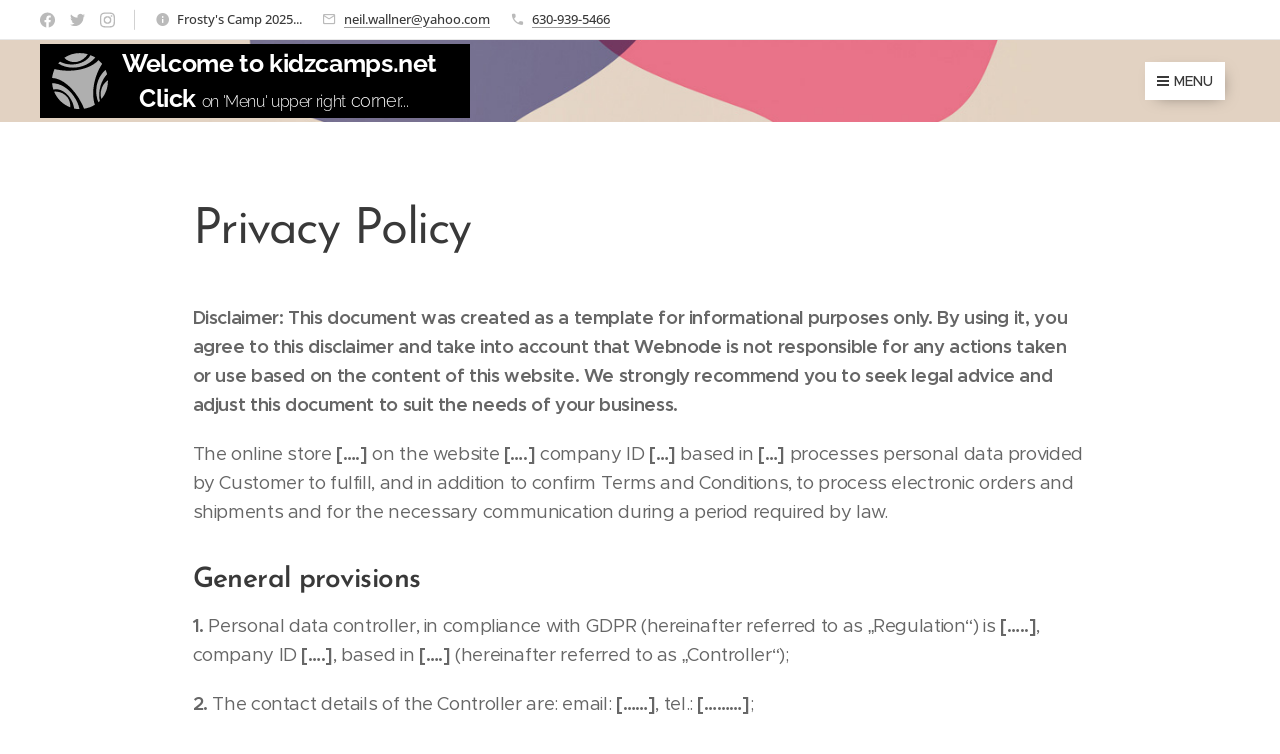

--- FILE ---
content_type: text/html; charset=UTF-8
request_url: https://www.kidzcamps.net/privacy-policy/
body_size: 19053
content:
<!DOCTYPE html>
<html class="no-js" prefix="og: https://ogp.me/ns#" lang="en-us">
<head><link rel="preconnect" href="https://duyn491kcolsw.cloudfront.net" crossorigin><link rel="preconnect" href="https://fonts.gstatic.com" crossorigin><meta charset="utf-8"><link rel="icon" href="https://duyn491kcolsw.cloudfront.net/files/2d/2di/2div3h.svg?ph=32cdef7d08" type="image/svg+xml" sizes="any"><link rel="icon" href="https://duyn491kcolsw.cloudfront.net/files/07/07f/07fzq8.svg?ph=32cdef7d08" type="image/svg+xml" sizes="16x16"><link rel="icon" href="https://duyn491kcolsw.cloudfront.net/files/1j/1j3/1j3767.ico?ph=32cdef7d08"><link rel="apple-touch-icon" href="https://duyn491kcolsw.cloudfront.net/files/1j/1j3/1j3767.ico?ph=32cdef7d08"><link rel="icon" href="https://duyn491kcolsw.cloudfront.net/files/1j/1j3/1j3767.ico?ph=32cdef7d08">
    <meta http-equiv="X-UA-Compatible" content="IE=edge">
    <title>Privacy Policy :: Kidzcamps-net</title>
    <meta name="viewport" content="width=device-width,initial-scale=1">
    <meta name="msapplication-tap-highlight" content="no">
    
    <link href="https://duyn491kcolsw.cloudfront.net/files/0r/0rk/0rklmm.css?ph=32cdef7d08" media="print" rel="stylesheet">
    <link href="https://duyn491kcolsw.cloudfront.net/files/2e/2e5/2e5qgh.css?ph=32cdef7d08" media="screen and (min-width:100000em)" rel="stylesheet" data-type="cq" disabled>
    <link rel="stylesheet" href="https://duyn491kcolsw.cloudfront.net/files/41/41k/41kc5i.css?ph=32cdef7d08"><link rel="stylesheet" href="https://duyn491kcolsw.cloudfront.net/files/3b/3b2/3b2e8e.css?ph=32cdef7d08" media="screen and (min-width:37.5em)"><link rel="stylesheet" href="https://duyn491kcolsw.cloudfront.net/files/2v/2vp/2vpyx8.css?ph=32cdef7d08" data-wnd_color_scheme_file=""><link rel="stylesheet" href="https://duyn491kcolsw.cloudfront.net/files/34/34q/34qmjb.css?ph=32cdef7d08" data-wnd_color_scheme_desktop_file="" media="screen and (min-width:37.5em)" disabled=""><link rel="stylesheet" href="https://duyn491kcolsw.cloudfront.net/files/2e/2e2/2e2ii9.css?ph=32cdef7d08" data-wnd_additive_color_file=""><link rel="stylesheet" href="https://duyn491kcolsw.cloudfront.net/files/48/48g/48gira.css?ph=32cdef7d08" data-wnd_typography_file=""><link rel="stylesheet" href="https://duyn491kcolsw.cloudfront.net/files/2b/2b9/2b9a9p.css?ph=32cdef7d08" data-wnd_typography_desktop_file="" media="screen and (min-width:37.5em)" disabled=""><script>(()=>{let e=!1;const t=()=>{if(!e&&window.innerWidth>=600){for(let e=0,t=document.querySelectorAll('head > link[href*="css"][media="screen and (min-width:37.5em)"]');e<t.length;e++)t[e].removeAttribute("disabled");e=!0}};t(),window.addEventListener("resize",t),"container"in document.documentElement.style||fetch(document.querySelector('head > link[data-type="cq"]').getAttribute("href")).then((e=>{e.text().then((e=>{const t=document.createElement("style");document.head.appendChild(t),t.appendChild(document.createTextNode(e)),import("https://duyn491kcolsw.cloudfront.net/client/js.polyfill/container-query-polyfill.modern.js").then((()=>{let e=setInterval((function(){document.body&&(document.body.classList.add("cq-polyfill-loaded"),clearInterval(e))}),100)}))}))}))})()</script>
<link rel="preload stylesheet" href="https://duyn491kcolsw.cloudfront.net/files/2m/2m8/2m8msc.css?ph=32cdef7d08" as="style"><meta name="description" content=""><meta name="keywords" content=""><meta name="generator" content="Webnode 2"><meta name="apple-mobile-web-app-capable" content="no"><meta name="apple-mobile-web-app-status-bar-style" content="black"><meta name="format-detection" content="telephone=no">

<meta property="og:url" content="https://www.kidzcamps.net/privacy-policy/"><meta property="og:title" content="Privacy Policy :: Kidzcamps-net"><meta property="og:type" content="article"><meta property="og:site_name" content="Kidzcamps-net"><meta property="og:image" content="https://duyn491kcolsw.cloudfront.net/files/2r/2rk/700/2rko8m.jpg?ph=32cdef7d08"><meta property="og:article:published_time" content="2024-12-11T00:00:00+0100"><meta name="robots" content="index,follow"><link rel="canonical" href="https://www.kidzcamps.net/privacy-policy/"><script>window.checkAndChangeSvgColor=function(c){try{var a=document.getElementById(c);if(a){c=[["border","borderColor"],["outline","outlineColor"],["color","color"]];for(var h,b,d,f=[],e=0,m=c.length;e<m;e++)if(h=window.getComputedStyle(a)[c[e][1]].replace(/\s/g,"").match(/^rgb[a]?\(([0-9]{1,3}),([0-9]{1,3}),([0-9]{1,3})/i)){b="";for(var g=1;3>=g;g++)b+=("0"+parseInt(h[g],10).toString(16)).slice(-2);"0"===b.charAt(0)&&(d=parseInt(b.substr(0,2),16),d=Math.max(16,d),b=d.toString(16)+b.slice(-4));f.push(c[e][0]+"="+b)}if(f.length){var k=a.getAttribute("data-src"),l=k+(0>k.indexOf("?")?"?":"&")+f.join("&");a.src!=l&&(a.src=l,a.outerHTML=a.outerHTML)}}}catch(n){}};</script><script>
		window._gtmDataLayer = window._gtmDataLayer || [];
		(function(w,d,s,l,i){w[l]=w[l]||[];w[l].push({'gtm.start':new Date().getTime(),event:'gtm.js'});
		var f=d.getElementsByTagName(s)[0],j=d.createElement(s),dl=l!='dataLayer'?'&l='+l:'';
		j.async=true;j.src='https://www.googletagmanager.com/gtm.js?id='+i+dl;f.parentNode.insertBefore(j,f);})
		(window,document,'script','_gtmDataLayer','GTM-542MMSL');</script></head>
<body class="l wt-page ac-h ac-i ac-n l-default l-d-none b-btn-sq b-btn-s-l b-btn-dn b-btn-bw-2 img-d-n img-t-o img-h-z line-solid b-e-ds lbox-d c-s-s  hb-on wnd-free-bar-limited  wnd-fe"><noscript>
				<iframe
				 src="https://www.googletagmanager.com/ns.html?id=GTM-542MMSL"
				 height="0"
				 width="0"
				 style="display:none;visibility:hidden"
				 >
				 </iframe>
			</noscript>

<div class="wnd-page l-page cs-gray ac-purple t-t-fs-m t-t-fw-m t-t-sp-n t-t-d-n t-s-fs-m t-s-fw-m t-s-sp-n t-s-d-n t-p-fs-m t-p-fw-m t-p-sp-n t-h-fs-s t-h-fw-m t-h-sp-n t-bq-fs-s t-bq-fw-m t-bq-sp-n t-bq-d-q t-btn-fw-s t-nav-fw-l t-pd-fw-s t-nav-tt-u">
    <div class="l-w t cf t-30">
        <div class="l-bg cf">
            <div class="s-bg-l">
                
                
            </div>
        </div>
        <header class="l-h cf">
            <div class="sw cf">
	<div class="sw-c cf"><section class="s s-hb cf sc-w   wnd-w-wide wnd-hbs-on wnd-hbi-on wnd-hbi-news-on">
	<div class="s-w cf">
		<div class="s-o cf">
			<div class="s-bg cf">
                <div class="s-bg-l">
                    
                    
                </div>
			</div>
			<div class="s-c">
                <div class="s-hb-c cf">
                    <div class="hb-si">
                        <div class="si">
    <div class="si-c"><a href="https://www.facebook.com/webnode" target="_blank" rel="noreferrer" title="Facebook"><svg xmlns="https://www.w3.org/2000/svg" viewBox="0 0 24 24" height="18px" width="18px"><path d="M24 12.073c0-6.627-5.373-12-12-12s-12 5.373-12 12c0 5.99 4.388 10.954 10.125 11.854v-8.385H7.078v-3.47h3.047V9.43c0-3.007 1.792-4.669 4.533-4.669 1.312 0 2.686.235 2.686.235v2.953H15.83c-1.491 0-1.956.925-1.956 1.874v2.25h3.328l-.532 3.47h-2.796v8.385C19.612 23.027 24 18.062 24 12.073z" fill="#bebebe"></path></svg></a><a href="https://www.twitter.com/webnode" target="_blank" rel="noreferrer" title="Twitter"><svg xmlns="https://www.w3.org/2000/svg" viewBox="0 0 24 24" height="18px" width="18px"><path d="M23.953 4.57a10 10 0 01-2.825.775 4.958 4.958 0 002.163-2.723c-.951.555-2.005.959-3.127 1.184a4.92 4.92 0 00-8.384 4.482C7.69 8.095 4.067 6.13 1.64 3.162a4.822 4.822 0 00-.666 2.475c0 1.71.87 3.213 2.188 4.096a4.904 4.904 0 01-2.228-.616v.06a4.923 4.923 0 003.946 4.827 4.996 4.996 0 01-2.212.085 4.936 4.936 0 004.604 3.417 9.867 9.867 0 01-6.102 2.105c-.39 0-.779-.023-1.17-.067a13.995 13.995 0 007.557 2.209c9.053 0 13.998-7.496 13.998-13.985 0-.21 0-.42-.015-.63A9.935 9.935 0 0024 4.59z" fill="#bebebe"></path></svg></a><a href="https://www.instagram.com/webnode_ag/" target="_blank" rel="noreferrer" title="Instagram"><svg viewBox="0 0 24 24" xmlns="https://www.w3.org/2000/svg" height="18px" width="18px"><path d="M12 0C8.74 0 8.333.015 7.053.072 5.775.132 4.905.333 4.14.63c-.789.306-1.459.717-2.126 1.384S.935 3.35.63 4.14C.333 4.905.131 5.775.072 7.053.012 8.333 0 8.74 0 12s.015 3.667.072 4.947c.06 1.277.261 2.148.558 2.913a5.885 5.885 0 001.384 2.126A5.868 5.868 0 004.14 23.37c.766.296 1.636.499 2.913.558C8.333 23.988 8.74 24 12 24s3.667-.015 4.947-.072c1.277-.06 2.148-.262 2.913-.558a5.898 5.898 0 002.126-1.384 5.86 5.86 0 001.384-2.126c.296-.765.499-1.636.558-2.913.06-1.28.072-1.687.072-4.947s-.015-3.667-.072-4.947c-.06-1.277-.262-2.149-.558-2.913a5.89 5.89 0 00-1.384-2.126A5.847 5.847 0 0019.86.63c-.765-.297-1.636-.499-2.913-.558C15.667.012 15.26 0 12 0zm0 2.16c3.203 0 3.585.016 4.85.071 1.17.055 1.805.249 2.227.415.562.217.96.477 1.382.896.419.42.679.819.896 1.381.164.422.36 1.057.413 2.227.057 1.266.07 1.646.07 4.85s-.015 3.585-.074 4.85c-.061 1.17-.256 1.805-.421 2.227a3.81 3.81 0 01-.899 1.382 3.744 3.744 0 01-1.38.896c-.42.164-1.065.36-2.235.413-1.274.057-1.649.07-4.859.07-3.211 0-3.586-.015-4.859-.074-1.171-.061-1.816-.256-2.236-.421a3.716 3.716 0 01-1.379-.899 3.644 3.644 0 01-.9-1.38c-.165-.42-.359-1.065-.42-2.235-.045-1.26-.061-1.649-.061-4.844 0-3.196.016-3.586.061-4.861.061-1.17.255-1.814.42-2.234.21-.57.479-.96.9-1.381.419-.419.81-.689 1.379-.898.42-.166 1.051-.361 2.221-.421 1.275-.045 1.65-.06 4.859-.06l.045.03zm0 3.678a6.162 6.162 0 100 12.324 6.162 6.162 0 100-12.324zM12 16c-2.21 0-4-1.79-4-4s1.79-4 4-4 4 1.79 4 4-1.79 4-4 4zm7.846-10.405a1.441 1.441 0 01-2.88 0 1.44 1.44 0 012.88 0z" fill="#bebebe"></path></svg></a></div>
</div>
                    </div>
                    <div class="hb-ci">
                        <div class="ci">
    <div class="ci-c" data-placeholder="Contact details"><div class="ci-news"><span>Frosty's Camp 2025...</span></div><div class="ci-mail"><span><a href="mailto:neil.wallner@yahoo.com">neil.wallner@yahoo.com</a></span></div><div class="ci-phone"><span><a href="tel:630-939-5466">630-939-5466</a></span></div></div>
</div>
                    </div>
                    <div class="hb-ccy">
                        
                    </div>
                    <div class="hb-lang">
                        
                    </div>
                </div>
			</div>
		</div>
	</div>
</section><section data-space="true" class="s s-hn s-hn-default wnd-mt-boxed wnd-na-c logo-classic sc-ml wnd-background-image  wnd-w-wide wnd-nh-m hm-hidden">
	<div class="s-w">
		<div class="s-o">

			<div class="s-bg">
                <div class="s-bg-l wnd-background-image fx-none bgpos-bottom-center bgatt-scroll">
                    <picture><img src="https://duyn491kcolsw.cloudfront.net/files/2r/2rk/2rko8m.jpg?ph=32cdef7d08" width="1420" height="120" alt="" ></picture>
                    
                </div>
			</div>

			<div class="h-w h-f wnd-fixed">

				<div class="n-l">
					<div class="s-c menu-nav">
						<div class="logo-block">
							<div class="b b-l logo logo-bg-inv logo-wb raleway wnd-logo-with-text wnd-iar-1-1 logo-25 b-ls-l">
	<div class="b-l-c logo-content">
		<a class="b-l-link logo-link" href="/home/">

			

			<div class="b-l-embed logo-embed">
				<div class="b-l-embed-w logo-embed-cell">
					<embed class="b-l-embed-svg logo-svg" id="wnd_LogoBlock_383261_img" type="image/svg+xml" style="aspect-ratio:28/28;" data-src="https://duyn491kcolsw.cloudfront.net/files/1u/1u3/1u3dd7.svg?ph=32cdef7d08">
				<script>checkAndChangeSvgColor('wnd_LogoBlock_383261_img');window.addEventListener('resize', function(event){checkAndChangeSvgColor('wnd_LogoBlock_383261_img');}, true);</script></div>
			</div>

			<div class="b-l-br logo-br"></div>

			<div class="b-l-text logo-text-wrapper">
				<div class="b-l-text-w logo-text">
					<span class="b-l-text-c logo-text-cell"><b>Welcome to kidzcamps.net&nbsp; &nbsp; &nbsp; &nbsp;Click&nbsp;</b><font class="wnd-font-size-70"><font class="wnd-font-size-90" style="">on 'Menu' upper right</font> corner...</font><br></span>
				</div>
			</div>

		</a>
	</div>
</div>
						</div>
						<div class="cart-and-mobile">
							
							

							<div id="menu-mobile">
								<a href="#" id="menu-submit"><span></span>Menu</a>
							</div>
						</div>

						<div id="menu-slider">
							<div id="menu-block">
								<nav id="menu" class="animated"><div class="menu-font menu-wrapper">
	<a href="#" class="menu-close" rel="nofollow" title="Close Menu"></a>
	<ul role="menubar" aria-label="Menu" class="level-1">
		<li role="none" class="wnd-homepage">
			<a class="menu-item" role="menuitem" href="/home/"><span class="menu-item-text">CAMP HOME</span></a>
			
		</li><li role="none">
			<a class="menu-item" role="menuitem" href="/winter-camps/"><span class="menu-item-text">FROSTY&#039;S WINTER WIPEOUT</span></a>
			
		</li><li role="none">
			<a class="menu-item" role="menuitem" href="/registration/"><span class="menu-item-text">SUMMER CAMPS 2025</span></a>
			
		</li><li role="none">
			<a class="menu-item" role="menuitem" href="/testimonials/"><span class="menu-item-text">Testimonials</span></a>
			
		</li><li role="none">
			<a class="menu-item" role="menuitem" href="/about-us/"><span class="menu-item-text">About us</span></a>
			
		</li><li role="none">
			<a class="menu-item" role="menuitem" href="/contact/"><span class="menu-item-text">CONTACT</span></a>
			
		</li><li role="none">
			<a class="menu-item" role="menuitem" href="/directions/"><span class="menu-item-text">DIRECTIONS</span></a>
			
		</li><li role="none">
			<a class="menu-item" role="menuitem" href="/photo-gallery2/"><span class="menu-item-text">Photo Gallery</span></a>
			
		</li><li role="none">
			<a class="menu-item" role="menuitem" href="/camp-news/"><span class="menu-item-text">CAMP NEWS</span></a>
			
		</li><li role="none">
			<a class="menu-item" role="menuitem" href="/hbt-thanksgiving-holiday-camp/"><span class="menu-item-text">BUTTERBALL BLAST</span></a>
			
		</li><li role="none">
			<a class="menu-item" role="menuitem" href="/presidents-day/"><span class="menu-item-text">PRESIDENTS DAY</span></a>
			
		</li><li role="none">
			<a class="menu-item" role="menuitem" href="/a-night-out-4-u/"><span class="menu-item-text">A NIGHT OUT 4 U</span></a>
			
		</li><li role="none">
			<a class="menu-item" role="menuitem" href="/copy-of-frostys-winter-wipeout/"><span class="menu-item-text">SPRING BREAK CAMP</span></a>
			
		</li><li role="none">
			<a class="menu-item" role="menuitem" href="/columbus-day-spooktacular/"><span class="menu-item-text">Columbus Day Spooktacular</span></a>
			
		</li><li role="none">
			<a class="menu-item" role="menuitem" href="/thanksgiving-week-camps/"><span class="menu-item-text">BLACK FRIDAY EXTRAVAGANZA</span></a>
			
		</li><li role="none">
			<a class="menu-item" role="menuitem" href="/camp-38-good-friday/"><span class="menu-item-text">CAMP 38  -  Good Friday</span></a>
			
		</li><li role="none">
			<a class="menu-item" role="menuitem" href="/camp-video-bonanza/"><span class="menu-item-text">CAMP VIDEO BONANZA !</span></a>
			
		</li><li role="none">
			<a class="menu-item" role="menuitem" href="/at-home-fitness-challenges/"><span class="menu-item-text">At Home Fitness Challenges</span></a>
			
		</li><li role="none">
			<a class="menu-item" role="menuitem" href="/camp-home2/"><span class="menu-item-text">Camp Home</span></a>
			
		</li><li role="none" class="wnd-with-submenu">
			<a class="menu-item" role="menuitem" href="/tournament-of-champions-battle-royale/"><span class="menu-item-text">Tournament Of Champions - BATTLE ROYALE</span></a>
			<ul role="menubar" aria-label="Menu" class="level-2">
		<li role="none">
			<a class="menu-item" role="menuitem" href="/tournament-of-champions/"><span class="menu-item-text">TOURNAMENT OF CHAMPIONS</span></a>
			
		</li>
	</ul>
		</li><li role="none">
			<a class="menu-item" role="menuitem" href="/camp-home/"><span class="menu-item-text">CAMP HOME</span></a>
			
		</li><li role="none">
			<a class="menu-item" role="menuitem" href="/a2-day-summer-camp/"><span class="menu-item-text">2 Day Summer Kick Off Camp</span></a>
			
		</li><li role="none">
			<a class="menu-item" role="menuitem" href="/terms-and-conditions/"><span class="menu-item-text">Terms and conditions</span></a>
			
		</li><li role="none" class="wnd-active wnd-active-path">
			<a class="menu-item" role="menuitem" href="/privacy-policy/"><span class="menu-item-text">Privacy Policy</span></a>
			
		</li><li role="none">
			<a class="menu-item" role="menuitem" href="/tik-tok-feed/"><span class="menu-item-text">tik tok feed</span></a>
			
		</li>
	</ul>
	<span class="more-text">More</span>
</div></nav>
							</div>
						</div>

					</div>
				</div>

			</div>

		</div>
	</div>
</section></div>
</div>
        </header>
        <main class="l-m cf">
            <div class="sw cf">
	<div class="sw-c cf"><section class="s s-hm s-hm-hidden wnd-h-hidden cf sc-w   hn-default"></section><section class="s s-basic cf sc-w   wnd-w-default wnd-s-normal wnd-h-auto">
	<div class="s-w cf">
		<div class="s-o s-fs cf">
			<div class="s-bg cf">
				<div class="s-bg-l">
                    
					
				</div>
			</div>
			<div class="s-c s-fs cf">
				<div class="ez cf wnd-no-cols">
	<div class="ez-c"><div class="b b-text cf">
	<div class="b-c b-text-c b-s b-s-t60 b-s-b60 b-cs cf"><h1>Privacy Policy</h1>

<p><p><strong>Disclaimer: This document was created as a template for informational purposes only. By using it, you agree to this disclaimer and take into account that Webnode is not responsible for any actions taken or use based on the content of this website. We strongly recommend you to seek legal advice and adjust this document to suit the needs of your business.</strong></p>

<p>The online store <strong>[….]</strong> on the website <strong>[….]</strong> company ID <strong>[…]</strong> based in <strong>[…]</strong> processes personal data provided by Customer to fulfill, and in addition to confirm Terms and Conditions, to process electronic orders and shipments and for the necessary communication during a period required by law.</p>

<h2><strong>General provisions</strong></h2>
<p><strong>1. </strong>Personal data controller, in compliance with GDPR (hereinafter referred to as „Regulation“) is <strong>[…..]</strong>, company ID <strong>[….]</strong>, based in <strong>[….]</strong> (hereinafter referred to as „Controller“);</p>
<p><strong>2. </strong>The contact details of the Controller are: email: <strong> [……]</strong>, tel.: <strong> [………]</strong>;</p>
<p><strong>3. </strong>Personal data is any information that relates to an identified or identifiable natural person.</p>

<h2><strong>The source of personal data</strong></h2>
<p><strong>1. </strong>Controller processes personal data obtained with consent from Customer and collected through the contract to purchase and fulfillment of the electronic order created in the online store <strong>[…]</strong>.;</p>
<p><strong>2. </strong>Controller processes only the identifying and contact details of Customer which are necessary for the fulfillment of the contract to purchase; </p>
<p><strong>3. </strong>Controller processes personal data for the shipping and accounting purposes and for the necessary communication between the contracting parties for the duration required by law. Personal data will not be made public and will not be transferred to other countries.</p>
<h2><strong>Purpose of data processing</strong></h2>
<p>Controller processes personal data of the Customer for following purposes:</p>
<p><strong>1. </strong>Registration on the website <strong>[….]</strong> in compliance with Chapter 4, Section 2 of GDPR; </p>
<p><strong>2. </strong>For fulfillment of the electronic order created by Customer (name, address, email, telephone number); </p>
<p><strong>3. </strong>To observe law and regulations arising from the the contractual relationship between Customer and Controller; </p>
<p><strong>4. </strong>Personal data is necessary for the fulfillment of contract to purchase. Contract cannot be concluded without the personal data. </p>
<h2><strong>Duration of personal data storage</strong></h2>
<p><strong>1. </strong>Controller stores personal data for the period necessary for fulfillment of rights and obligations arising from the contractual relationship between Controller and Customer and for the duration of 3 years following the conclusion of contractual relationship; </p>
<p><strong>2. </strong>Controller must delete all personal data after the expiration of the  period required for the storage of personal data.</p>
<h2><strong> Recipients and processors of personal data </strong></h2>
<p>Third parties processing personal data of the Customer are subcontractors of the Controller. Services of these subcontractors are indispensable for the successful fulfillment of the contract to purchase and processing of the electronic order between Controller and Customer. </p>
<p> Subcontractors of the Controller are:</p>
<ul><li>Webnode AG (online store system);</li>
<li>Shipping company; </li>
<li>Google Analytics (website analytics); </li></ul>
<h2><strong>Rights of Customer</strong></h2>
<p>In compliance with the Regulation, Customer is entitled to:</p>
<p><strong>1.</strong> The right of access to personal data; </p>
<p><strong>2.</strong> The right to rectification of personal data; </p>
<p><strong>3.</strong> The right to erasure of personal data; </p>
<p><strong>4.</strong> The right to object to processing of personal data; </p>
<p><strong>5.</strong> The right to data portability; </p>
<p><strong>6.</strong> The right to withdraw consent to the processing of personal data in writing or by e-mail sent to: <strong>[….]</strong>;</p>
<p><strong>7.</strong> the right to lodge a complaint with the supervisory authority in case of suspected breach of the Regulation. </p>
<h2><strong>Security of personal data</strong></h2>
<p><strong>1. </strong>Controller declares to take all technical and organizational precautions necessary for the protection of personal data; </p>
<p><strong>2. </strong>Controller has taken technical precautions to secure data storage spaces, in particular securing access to the computer with a password, using antivirus software and performing regular maintenance of the computers. </p>
<h2><strong>Final provisions</strong></h2>
<p><strong>1. </strong>By placing an electronic order on the website  <strong>[….]</strong> Customer confirms to be informed about all the conditions of personal data protection and accepts them to the full extent; </p>
<p><strong>2. </strong>Customer accepts these rules by ticking the checkbox in the order purchase form; </p>
<p><strong>3. </strong>Controller can update these Rules at any time. New, updated version has to be published on his website. </p>
<p>These Rules come into effect on <strong>[Date]</strong></p></p>
</div>
</div></div>
</div>
			</div>
		</div>
	</div>
</section></div>
</div>
        </main>
        <footer class="l-f cf">
            <div class="sw cf">
	<div class="sw-c cf"><section data-wn-border-element="s-f-border" class="s s-f s-f-basic s-f-simple sc-w   wnd-w-default wnd-s-higher">
	<div class="s-w">
		<div class="s-o">
			<div class="s-bg">
                <div class="s-bg-l">
                    
                    
                </div>
			</div>
			<div class="s-c s-f-l-w s-f-border">
				<div class="s-f-l b-s b-s-t0 b-s-b0">
					<div class="s-f-l-c s-f-l-c-first">
						<div class="s-f-cr"><span class="it b link">
	<span class="it-c">© 2018&nbsp;HAPPY CHILDREN.&nbsp;12 Pike St, New York, NY&nbsp;10002</span>
</span></div>
						<div class="s-f-sf">
                            <span class="sf b">
<span class="sf-content sf-c link">Powered by <a href="https://us.webnode.com/?utm_source=text&utm_medium=footer&utm_content=wnd2&utm_campaign=signature" rel="noopener nofollow" target="_blank">Webnode</a></span>
</span>
                            
                            
                            
                            
                        </div>
					</div>
					<div class="s-f-l-c s-f-l-c-last">
						<div class="s-f-lang lang-select cf">
	
</div>
					</div>
                    <div class="s-f-l-c s-f-l-c-currency">
                        <div class="s-f-ccy ccy-select cf">
	
</div>
                    </div>
				</div>
			</div>
		</div>
	</div>
</section></div>
</div>
        </footer>
    </div>
    <div class="wnd-free-stripe">
    <a class="wnd-free-stripe-link" target="_blank" href="https://www.webnode.com/?utm_source=text&amp;utm_medium=footer&amp;utm_content=wnd2&amp;utm_campaign=signature" rel="noopener nofollow">
        <span class="wnd-free-stripe-text">Create your website for free!</span>
        <span class="wnd-free-stripe-logo">
            <svg xmlns="https://www.w3.org/2000/svg" width="99" height="20" viewbox="0, 0, 99, 20">
                <path d="M18.545 5.867L14.23 18.882h-1.885L9.373 9.166 6.4 18.882H4.514L.2 5.902h1.994l3.3 10.044L8.5 5.903h1.813l3.01 10.043 3.3-10.043h1.92v-.036zM57.52 10.4v8.482h-1.886v-8.447c0-1.233-.363-2.9-3.48-2.9-1.342 0-2.538.253-3.41.507v10.84H46.86V6.918c.617-.326 2.792-1.27 5.51-1.27 3.3 0 5.15 1.742 5.15 4.75zm14.5 1.957c0 5.547-3.334 6.707-6.126 6.707-2.792 0-6.09-1.16-6.09-6.707S63.1 5.65 65.893 5.65s6.127 1.16 6.127 6.707zm-1.848 0c0-3.48-1.27-5.004-4.242-5.004-2.936 0-4.205 1.523-4.205 5.004 0 3.48 1.27 5.003 4.205 5.003 2.937 0 4.242-1.523 4.242-5.003zM25.362 5.65c-5.91 0-5.693 5.51-5.693 6.888 0 5.402 3.226 6.526 5.945 6.526 1.85 0 3.37-.327 4.64-.907v-1.92c-1.087.65-2.537.978-4.46.978-2.682 0-4.277-1.088-4.277-4.677 0-3.843 1.305-5.112 3.843-5.112 3.59 0 3.808 3.77 3.808 4.387H23.62c0 .217-.036.47-.036.725 0 .326 0 .652.037.942h7.397s.036-.398.036-.906c.036-.507.218-6.925-5.692-6.925zm67.76 0c-5.91 0-5.692 5.51-5.692 6.888 0 5.402 3.226 6.526 5.945 6.526 1.85 0 3.372-.327 4.64-.907v-1.92c-1.087.65-2.537.978-4.458.978-2.683 0-4.278-1.088-4.278-4.677 0-3.843 1.304-5.112 3.842-5.112 3.59 0 3.806 3.77 3.806 4.387H91.38c0 .217-.035.47-.035.725 0 .326.036.652.036.942h7.397s.037-.398.037-.906c.036-.507.217-6.925-5.692-6.925zm-54.71 0c-.434 0-.906.036-1.34.108v1.777c.434-.073.87-.11 1.34-.11 2.865 0 4.098 1.415 4.098 4.823 0 4.64-2.212 5.148-3.843 5.148-2.285 0-3.445-.76-3.445-2.284V.936h-1.885v14.067c0 .98.363 4.097 5.293 4.097 2.14 0 5.73-.87 5.73-6.888 0-5.44-3.228-6.563-5.947-6.563zM83.297.9v14.176c0 1.522-1.16 2.284-3.444 2.284-1.63 0-3.843-.508-3.843-5.148 0-3.372 1.232-4.822 4.096-4.822.435 0 .906.036 1.34.108V5.722c-.434-.073-.87-.11-1.34-.11-2.72 0-5.946 1.16-5.946 6.563 0 5.982 3.59 6.89 5.728 6.89 4.93 0 5.294-3.155 5.294-4.098V.9h-1.886z" fill="#FFF"></path>
            </svg>
        </span>
    </a>
</div>
</div>


<script src="https://duyn491kcolsw.cloudfront.net/files/3e/3em/3eml8v.js?ph=32cdef7d08" crossorigin="anonymous" type="module"></script><script>document.querySelector(".wnd-fe")&&[...document.querySelectorAll(".c")].forEach((e=>{const t=e.querySelector(".b-text:only-child");t&&""===t.querySelector(".b-text-c").innerText&&e.classList.add("column-empty")}))</script>


<script src="https://duyn491kcolsw.cloudfront.net/client.fe/js.compiled/lang.en-us.2097.js?ph=32cdef7d08" crossorigin="anonymous"></script><script src="https://duyn491kcolsw.cloudfront.net/client.fe/js.compiled/compiled.multi.2-2203.js?ph=32cdef7d08" crossorigin="anonymous"></script><script>var wnd = wnd || {};wnd.$data = {"image_content_items":{"wnd_ThumbnailBlock_646771":{"id":"wnd_ThumbnailBlock_646771","type":"wnd.pc.ThumbnailBlock"},"wnd_Section_default_164763":{"id":"wnd_Section_default_164763","type":"wnd.pc.Section"},"wnd_HeaderSection_header_main_739226":{"id":"wnd_HeaderSection_header_main_739226","type":"wnd.pc.HeaderSection"},"wnd_ImageBlock_2489":{"id":"wnd_ImageBlock_2489","type":"wnd.pc.ImageBlock"},"wnd_LogoBlock_383261":{"id":"wnd_LogoBlock_383261","type":"wnd.pc.LogoBlock"},"wnd_FooterSection_footer_600651":{"id":"wnd_FooterSection_footer_600651","type":"wnd.pc.FooterSection"}},"svg_content_items":{"wnd_ImageBlock_2489":{"id":"wnd_ImageBlock_2489","type":"wnd.pc.ImageBlock"},"wnd_LogoBlock_383261":{"id":"wnd_LogoBlock_383261","type":"wnd.pc.LogoBlock"}},"content_items":[],"eshopSettings":{"ESHOP_SETTINGS_DISPLAY_PRICE_WITHOUT_VAT":false,"ESHOP_SETTINGS_DISPLAY_ADDITIONAL_VAT":false,"ESHOP_SETTINGS_DISPLAY_SHIPPING_COST":false},"project_info":{"isMultilanguage":false,"isMulticurrency":false,"eshop_tax_enabled":"1","country_code":"","contact_state":"","eshop_tax_type":"SALES_TAX","eshop_discounts":false,"graphQLURL":"https:\/\/kidzcamps.net\/servers\/graphql\/","iubendaSettings":{"cookieBarCode":"","cookiePolicyCode":"","privacyPolicyCode":"","termsAndConditionsCode":""}}};</script><script>wnd.$system = {"fileSystemType":"aws_s3","localFilesPath":"https:\/\/www.kidzcamps.net\/_files\/","awsS3FilesPath":"https:\/\/32cdef7d08.clvaw-cdnwnd.com\/447ed6765b937ef6d4248fa7523b739d\/","staticFiles":"https:\/\/duyn491kcolsw.cloudfront.net\/files","isCms":false,"staticCDNServers":["https:\/\/duyn491kcolsw.cloudfront.net\/"],"fileUploadAllowExtension":["jpg","jpeg","jfif","png","gif","bmp","ico","svg","webp","tiff","pdf","doc","docx","ppt","pptx","pps","ppsx","odt","xls","xlsx","txt","rtf","mp3","wma","wav","ogg","amr","flac","m4a","3gp","avi","wmv","mov","mpg","mkv","mp4","mpeg","m4v","swf","gpx","stl","csv","xml","txt","dxf","dwg","iges","igs","step","stp"],"maxUserFormFileLimit":4194304,"frontendLanguage":"en-us","backendLanguage":"en-us","frontendLanguageId":1,"page":{"id":200008158,"identifier":"privacy-policy","template":{"id":200000134,"styles":{"background":{"default":null},"additiveColor":"ac-purple","scheme":"cs-gray","acHeadings":true,"acIcons":true,"lineStyle":"line-solid","imageTitle":"img-t-o","imageHover":"img-h-z","imageStyle":"img-d-n","buttonDecoration":"b-btn-dn","buttonStyle":"b-btn-sq","buttonSize":"b-btn-s-l","buttonBorders":"b-btn-bw-2","lightboxStyle":"lbox-d","eshopGridItemStyle":"b-e-ds","eshopGridItemAlign":"b-e-c","columnSpaces":"c-s-s","acMenu":true,"layoutType":"l-default","layoutDecoration":"l-d-none","formStyle":"default","menuType":"","menuStyle":"","sectionWidth":"wnd-w-default","sectionSpace":"wnd-s-normal","typography":"t-30_new","acSubheadings":false,"acOthers":false,"buttonWeight":"t-btn-fw-s","productWeight":"t-pd-fw-s","menuWeight":"t-nav-fw-l","headerBarStyle":"hb-on","searchStyle":"","typoTitleSizes":"t-t-fs-m","typoTitleWeights":"t-t-fw-m","typoTitleSpacings":"t-t-sp-n","typoTitleDecorations":"t-t-d-n","typoHeadingSizes":"t-h-fs-s","typoHeadingWeights":"t-h-fw-m","typoHeadingSpacings":"t-h-sp-n","typoSubtitleSizes":"t-s-fs-m","typoSubtitleWeights":"t-s-fw-m","typoSubtitleSpacings":"t-s-sp-n","typoSubtitleDecorations":"t-s-d-n","typoParagraphSizes":"t-p-fs-m","typoParagraphWeights":"t-p-fw-m","typoParagraphSpacings":"t-p-sp-n","typoBlockquoteSizes":"t-bq-fs-s","typoBlockquoteWeights":"t-bq-fw-m","typoBlockquoteSpacings":"t-bq-sp-n","typoBlockquoteDecorations":"t-bq-d-q","headerType":"one_claim","menuTextTransform":"t-nav-tt-u"}},"layout":"default","name":"Privacy Policy","html_title":"","language":"en-us","langId":1,"isHomepage":false,"meta_description":null,"meta_keywords":null,"header_code":null,"footer_code":null,"styles":{"pageBased":{"header":{"style":{"colorScheme":"section-media-light","background":{"default":{"type":"image","hash":"2rko8m","mediaType":"publicImages"},"effects":"fx-none","position":"bgpos-bottom-center","attachment":"bgatt-scroll"}}}}},"countFormsEntries":[]},"listingsPrefix":"\/l\/","productPrefix":"\/p\/","cartPrefix":"\/cart\/","checkoutPrefix":"\/checkout\/","searchPrefix":"\/search\/","isCheckout":false,"isEshop":false,"hasBlog":false,"isProductDetail":false,"isListingDetail":false,"listing_page":[],"hasEshopAnalytics":false,"gTagId":null,"gAdsId":null,"format":{"be":{"DATE_TIME":{"mask":"%m\/%d\/%Y %H:%M","regexp":"^(((0?[1-9]|1[0-2])\\\/(0?[1-9]|[1,2][0-9]|3[0,1])\\\/[0-9]{1,4})(( [0-1][0-9]| 2[0-3]):[0-5][0-9])?|(([0-9]{4}(0[1-9]|1[0-2])(0[1-9]|[1,2][0-9]|3[0,1])(0[0-9]|1[0-9]|2[0-3])[0-5][0-9][0-5][0-9])))?$"},"DATE":{"mask":"%m\/%d\/%Y","regexp":"^((0?[1-9]|1[0-2])\\\/(0?[1-9]|[1,2][0-9]|3[0,1])\\\/[0-9]{1,4})$"},"CURRENCY":{"mask":{"point":".","thousands":",","decimals":2,"mask":"%s","zerofill":true}}},"fe":{"DATE_TIME":{"mask":"%m\/%d\/%Y %H:%M","regexp":"^(((0?[1-9]|1[0-2])\\\/(0?[1-9]|[1,2][0-9]|3[0,1])\\\/[0-9]{1,4})(( [0-1][0-9]| 2[0-3]):[0-5][0-9])?|(([0-9]{4}(0[1-9]|1[0-2])(0[1-9]|[1,2][0-9]|3[0,1])(0[0-9]|1[0-9]|2[0-3])[0-5][0-9][0-5][0-9])))?$"},"DATE":{"mask":"%m\/%d\/%Y","regexp":"^((0?[1-9]|1[0-2])\\\/(0?[1-9]|[1,2][0-9]|3[0,1])\\\/[0-9]{1,4})$"},"CURRENCY":{"mask":{"point":".","thousands":",","decimals":2,"mask":"%s","zerofill":true}}}},"e_product":null,"listing_item":null,"feReleasedFeatures":{"dualCurrency":false,"HeurekaSatisfactionSurvey":true,"productAvailability":true},"labels":{"dualCurrency.fixedRate":"","invoicesGenerator.W2EshopInvoice.alreadyPayed":"Do not pay! - Already paid","invoicesGenerator.W2EshopInvoice.amount":"Quantity:","invoicesGenerator.W2EshopInvoice.contactInfo":"Contact information:","invoicesGenerator.W2EshopInvoice.couponCode":"Coupon code:","invoicesGenerator.W2EshopInvoice.customer":"Customer:","invoicesGenerator.W2EshopInvoice.dateOfIssue":"Date issued:","invoicesGenerator.W2EshopInvoice.dateOfTaxableSupply":"Date of taxable supply:","invoicesGenerator.W2EshopInvoice.dic":"VAT Reg No:","invoicesGenerator.W2EshopInvoice.discount":"Discount","invoicesGenerator.W2EshopInvoice.dueDate":"Due date:","invoicesGenerator.W2EshopInvoice.email":"Email:","invoicesGenerator.W2EshopInvoice.filenamePrefix":"Invoice-","invoicesGenerator.W2EshopInvoice.fiscalCode":"Fiscal code:","invoicesGenerator.W2EshopInvoice.freeShipping":"Free shipping","invoicesGenerator.W2EshopInvoice.ic":"Company ID:","invoicesGenerator.W2EshopInvoice.invoiceNo":"Invoice number","invoicesGenerator.W2EshopInvoice.invoiceNoTaxed":"Invoice - Tax invoice number","invoicesGenerator.W2EshopInvoice.notVatPayers":"Not VAT registered","invoicesGenerator.W2EshopInvoice.orderNo":"Order number:","invoicesGenerator.W2EshopInvoice.paymentPrice":"Payment method price:","invoicesGenerator.W2EshopInvoice.pec":"PEC:","invoicesGenerator.W2EshopInvoice.phone":"Phone:","invoicesGenerator.W2EshopInvoice.priceExTax":"Price excl. tax:","invoicesGenerator.W2EshopInvoice.priceIncludingTax":"Price incl. tax:","invoicesGenerator.W2EshopInvoice.product":"Product:","invoicesGenerator.W2EshopInvoice.productNr":"Product number:","invoicesGenerator.W2EshopInvoice.recipientCode":"Recipient code:","invoicesGenerator.W2EshopInvoice.shippingAddress":"Shipping address:","invoicesGenerator.W2EshopInvoice.shippingPrice":"Shipping price:","invoicesGenerator.W2EshopInvoice.subtotal":"Subtotal:","invoicesGenerator.W2EshopInvoice.sum":"Total:","invoicesGenerator.W2EshopInvoice.supplier":"Provider:","invoicesGenerator.W2EshopInvoice.tax":"Tax:","invoicesGenerator.W2EshopInvoice.total":"Total:","invoicesGenerator.W2EshopInvoice.web":"Web:","wnd.errorBandwidthStorage.description":"We apologize for any inconvenience. If you are the website owner, please log in to your account to learn how to get your website back online.","wnd.errorBandwidthStorage.heading":"This website is temporarily unavailable (or under maintenance)","wnd.es.CheckoutShippingService.correiosDeliveryWithSpecialConditions":"CEP de destino est\u00e1 sujeito a condi\u00e7\u00f5es especiais de entrega pela ECT e ser\u00e1 realizada com o acr\u00e9scimo de at\u00e9 7 (sete) dias \u00fateis ao prazo regular.","wnd.es.CheckoutShippingService.correiosWithoutHomeDelivery":"CEP de destino est\u00e1 temporariamente sem entrega domiciliar. A entrega ser\u00e1 efetuada na ag\u00eancia indicada no Aviso de Chegada que ser\u00e1 entregue no endere\u00e7o do destinat\u00e1rio","wnd.es.ProductEdit.unit.cm":"cm","wnd.es.ProductEdit.unit.floz":"fl oz","wnd.es.ProductEdit.unit.ft":"ft","wnd.es.ProductEdit.unit.ft2":"ft\u00b2","wnd.es.ProductEdit.unit.g":"g","wnd.es.ProductEdit.unit.gal":"gal","wnd.es.ProductEdit.unit.in":"in","wnd.es.ProductEdit.unit.inventoryQuantity":"pcs","wnd.es.ProductEdit.unit.inventorySize":"in","wnd.es.ProductEdit.unit.inventorySize.cm":"cm","wnd.es.ProductEdit.unit.inventorySize.inch":"in","wnd.es.ProductEdit.unit.inventoryWeight":"kg","wnd.es.ProductEdit.unit.inventoryWeight.kg":"kg","wnd.es.ProductEdit.unit.inventoryWeight.lb":"lb","wnd.es.ProductEdit.unit.l":"l","wnd.es.ProductEdit.unit.m":"m","wnd.es.ProductEdit.unit.m2":"m\u00b2","wnd.es.ProductEdit.unit.m3":"m\u00b3","wnd.es.ProductEdit.unit.mg":"mg","wnd.es.ProductEdit.unit.ml":"ml","wnd.es.ProductEdit.unit.mm":"mm","wnd.es.ProductEdit.unit.oz":"oz","wnd.es.ProductEdit.unit.pcs":"pcs","wnd.es.ProductEdit.unit.pt":"pt","wnd.es.ProductEdit.unit.qt":"qt","wnd.es.ProductEdit.unit.yd":"yd","wnd.es.ProductList.inventory.outOfStock":"Sold out","wnd.fe.CheckoutFi.creditCard":"Credit card","wnd.fe.CheckoutSelectMethodKlarnaPlaygroundItem":"{name} playground test","wnd.fe.CheckoutSelectMethodZasilkovnaItem.change":"Change pick up point","wnd.fe.CheckoutSelectMethodZasilkovnaItem.choose":"Choose your pick up point","wnd.fe.CheckoutSelectMethodZasilkovnaItem.error":"Please select a pick up point","wnd.fe.CheckoutZipField.brInvalid":"Please enter valid ZIP code in format XXXXX-XXX","wnd.fe.CookieBar.message":"This website uses cookies to provide necessary site functionality and to improve your experience. By using our website, you agree to our privacy policy.","wnd.fe.FeFooter.createWebsite":"Create your website for free!","wnd.fe.FormManager.error.file.invalidExtOrCorrupted":"This file cannot be processed. Either the file has been corrupted or the extension doesn't match the format of the file.","wnd.fe.FormManager.error.file.notAllowedExtension":"File extension \u0022{EXTENSION}\u0022 is not allowed.","wnd.fe.FormManager.error.file.required":"Please choose a file to upload.","wnd.fe.FormManager.error.file.sizeExceeded":"Maximum size of uploaded file is {SIZE} MB.","wnd.fe.FormManager.error.userChangePassword":"Passwords do not match","wnd.fe.FormManager.error.userLogin.inactiveAccount":"Your registration has not been approved yet. You cannot log in.","wnd.fe.FormManager.error.userLogin.invalidLogin":"Incorrect username (email) or password!","wnd.fe.FreeBarBlock.buttonText":"Get started","wnd.fe.FreeBarBlock.longText":"This website was made with Webnode. \u003Cstrong\u003ECreate your own\u003C\/strong\u003E for free today!","wnd.fe.ListingData.shortMonthName.Apr":"Apr","wnd.fe.ListingData.shortMonthName.Aug":"Aug","wnd.fe.ListingData.shortMonthName.Dec":"Dec","wnd.fe.ListingData.shortMonthName.Feb":"Feb","wnd.fe.ListingData.shortMonthName.Jan":"Jan","wnd.fe.ListingData.shortMonthName.Jul":"Jul","wnd.fe.ListingData.shortMonthName.Jun":"Jun","wnd.fe.ListingData.shortMonthName.Mar":"Mar","wnd.fe.ListingData.shortMonthName.May":"May","wnd.fe.ListingData.shortMonthName.Nov":"Nov","wnd.fe.ListingData.shortMonthName.Oct":"Oct","wnd.fe.ListingData.shortMonthName.Sep":"Sep","wnd.fe.ShoppingCartManager.count.between2And4":"{COUNT} items","wnd.fe.ShoppingCartManager.count.moreThan5":"{COUNT} items","wnd.fe.ShoppingCartManager.count.one":"{COUNT} item","wnd.fe.ShoppingCartTable.label.itemsInStock":"Only {COUNT} pcs available in stock","wnd.fe.ShoppingCartTable.label.itemsInStock.between2And4":"Only {COUNT} in stock","wnd.fe.ShoppingCartTable.label.itemsInStock.moreThan5":"Only {COUNT} in stock","wnd.fe.ShoppingCartTable.label.itemsInStock.one":"Only {COUNT} in stock","wnd.fe.ShoppingCartTable.label.outOfStock":"Sold out","wnd.fe.UserBar.logOut":"Log Out","wnd.pc.BlogDetailPageZone.next":"Newer posts","wnd.pc.BlogDetailPageZone.previous":"Older posts","wnd.pc.ContactInfoBlock.placeholder.infoMail":"E.g. contact@example.com","wnd.pc.ContactInfoBlock.placeholder.infoPhone":"E.g. +44 020 1234 5678","wnd.pc.ContactInfoBlock.placeholder.infoText":"E.g. We are open daily from 9am to 6pm","wnd.pc.CookieBar.button.advancedClose":"Close","wnd.pc.CookieBar.button.advancedOpen":"Open advanced settings","wnd.pc.CookieBar.button.advancedSave":"Save","wnd.pc.CookieBar.link.disclosure":"Disclosure","wnd.pc.CookieBar.title.advanced":"Advanced settings","wnd.pc.CookieBar.title.option.functional":"Functional cookies","wnd.pc.CookieBar.title.option.marketing":"Marketing \/ third party cookies","wnd.pc.CookieBar.title.option.necessary":"Essential cookies","wnd.pc.CookieBar.title.option.performance":"Performance cookies","wnd.pc.CookieBarReopenBlock.text":"Cookies","wnd.pc.FileBlock.download":"DOWNLOAD","wnd.pc.FormBlock.action.defaultMessage.text":"The form was submitted successfully.","wnd.pc.FormBlock.action.defaultMessage.title":"Thank you!","wnd.pc.FormBlock.action.invisibleCaptchaInfoText":"This site is protected by reCAPTCHA and the Google \u003Clink1\u003EPrivacy Policy\u003C\/link1\u003E and \u003Clink2\u003ETerms of Service\u003C\/link2\u003E apply.","wnd.pc.FormBlock.action.submitBlockedDisabledBecauseSiteSecurity":"This form entry cannot be submitted (the website owner blocked your area).","wnd.pc.FormBlock.mail.value.no":"No","wnd.pc.FormBlock.mail.value.yes":"Yes","wnd.pc.FreeBarBlock.text":"Powered by","wnd.pc.ListingDetailPageZone.next":"Next","wnd.pc.ListingDetailPageZone.previous":"Previous","wnd.pc.ListingItemCopy.namePrefix":"Copy of","wnd.pc.MenuBlock.closeSubmenu":"Close submenu","wnd.pc.MenuBlock.openSubmenu":"Open submenu","wnd.pc.Option.defaultText":"Other option","wnd.pc.PageCopy.namePrefix":"Copy of","wnd.pc.PhotoGalleryBlock.placeholder.text":"No images were found in this photo gallery.","wnd.pc.PhotoGalleryBlock.placeholder.title":"Photo Gallery","wnd.pc.ProductAddToCartBlock.addToCart":"Add to cart","wnd.pc.ProductAvailability.in14Days":"Available in 14 days","wnd.pc.ProductAvailability.in3Days":"Available in 3 days","wnd.pc.ProductAvailability.in7Days":"Available in 7 days","wnd.pc.ProductAvailability.inMonth":"Available in 1 month","wnd.pc.ProductAvailability.inMoreThanMonth":"Available in more than 1 month","wnd.pc.ProductAvailability.inStock":"In stock","wnd.pc.ProductGalleryBlock.placeholder.text":"There are no images in this product gallery","wnd.pc.ProductGalleryBlock.placeholder.title":"Product gallery","wnd.pc.ProductItem.button.viewDetail":"Product page","wnd.pc.ProductOptionGroupBlock.notSelected":"No variant selected","wnd.pc.ProductOutOfStockBlock.label":"Sold out","wnd.pc.ProductPriceBlock.prefixText":"Starting at ","wnd.pc.ProductPriceBlock.suffixText":"","wnd.pc.ProductPriceExcludingVATBlock.USContent":"price excl. sales tax","wnd.pc.ProductPriceExcludingVATBlock.content":"price excl. sales tax","wnd.pc.ProductShippingInformationBlock.content":"excluding shipping cost","wnd.pc.ProductVATInformationBlock.content":"excl. tax {PRICE}","wnd.pc.ProductsZone.label.collections":"Categories","wnd.pc.ProductsZone.placeholder.noProductsInCategory":"This category is empty. Assign products to it or choose another category.","wnd.pc.ProductsZone.placeholder.text":"You have no products for sale yet. Start by clicking \u0022Add product.\u0022","wnd.pc.ProductsZone.placeholder.title":"Products","wnd.pc.ProductsZoneModel.label.allCollections":"All products","wnd.pc.SearchBlock.allListingItems":"All blog posts","wnd.pc.SearchBlock.allPages":"All pages","wnd.pc.SearchBlock.allProducts":"All products","wnd.pc.SearchBlock.allResults":"Show all results","wnd.pc.SearchBlock.iconText":"Search","wnd.pc.SearchBlock.inputPlaceholder":"I'm looking for...","wnd.pc.SearchBlock.matchInListingItemIdentifier":"Post with the term \u0022{IDENTIFIER}\u0022 in URL","wnd.pc.SearchBlock.matchInPageIdentifier":"Page with the term \u0022{IDENTIFIER}\u0022 in URL","wnd.pc.SearchBlock.noResults":"No results found","wnd.pc.SearchBlock.requestError":"Error: Unable to load more results. Please refresh the page or \u003Clink1\u003Eclick here to try again\u003C\/link1\u003E.","wnd.pc.SearchResultsZone.emptyResult":"There are no results matching your search. Please try using a different term.","wnd.pc.SearchResultsZone.foundProducts":"Products found:","wnd.pc.SearchResultsZone.listingItemsTitle":"Blog posts","wnd.pc.SearchResultsZone.pagesTitle":"Pages","wnd.pc.SearchResultsZone.productsTitle":"Products","wnd.pc.SearchResultsZone.title":"Search results for:","wnd.pc.SectionMsg.name.eshopCategories":"Categories","wnd.pc.ShoppingCartTable.label.checkout":"Checkout","wnd.pc.ShoppingCartTable.label.checkoutDisabled":"Checkout is currently not available (no shipping or payment method)","wnd.pc.ShoppingCartTable.label.checkoutDisabledBecauseSiteSecurity":"This order cannot be submitted (the store owner blocked your area).","wnd.pc.ShoppingCartTable.label.continue":"Keep shopping","wnd.pc.ShoppingCartTable.label.delete":"Delete","wnd.pc.ShoppingCartTable.label.item":"Product","wnd.pc.ShoppingCartTable.label.price":"Price","wnd.pc.ShoppingCartTable.label.quantity":"Quantity","wnd.pc.ShoppingCartTable.label.sum":"Total","wnd.pc.ShoppingCartTable.label.totalPrice":"Total","wnd.pc.ShoppingCartTable.placeholder.text":"You can change that. Pick something from the store.","wnd.pc.ShoppingCartTable.placeholder.title":"Your shopping cart is empty.","wnd.pc.ShoppingCartTotalPriceExcludingVATBlock.label":"excl. sales tax","wnd.pc.ShoppingCartTotalPriceInformationBlock.label":"Excluding shipping cost","wnd.pc.ShoppingCartTotalPriceWithVATBlock.label":"Price incl. tax","wnd.pc.ShoppingCartTotalVATBlock.label":"Tax {RATE}%","wnd.pc.SystemFooterBlock.poweredByWebnode":"Powered by {START_LINK}Webnode{END_LINK}","wnd.pc.UserBar.logoutText":"Log out","wnd.pc.UserChangePasswordFormBlock.invalidRecoveryUrl":"The link for resetting your password has timed out. To get a new link, go to the page {START_LINK}Forgotten password{END_LINK}","wnd.pc.UserRecoveryFormBlock.action.defaultMessage.text":"In that email is a link that allows you to change your password. If you did not receive this email, please check your spam folder.","wnd.pc.UserRecoveryFormBlock.action.defaultMessage.title":"An email containing instructions was sent to your email.","wnd.pc.UserRegistrationFormBlock.action.defaultMessage.text":"A confirmation of your registration was sent to your email address. Please wait for your registration to be approved.","wnd.pc.UserRegistrationFormBlock.action.defaultMessage.title":"Your registration was sent successfully.","wnd.pc.UserRegistrationFormBlock.action.successfulRegistrationMessage.text":"Your registration was successful and you can now log in to the private pages of this website.","wnd.pm.AddNewPagePattern.onlineStore":"Online store","wnd.ps.CookieBarSettingsForm.default.advancedMainText":"You can customize your cookie preferences here. Enable or disable the following categories and save your selection.","wnd.ps.CookieBarSettingsForm.default.captionAcceptAll":"Accept all","wnd.ps.CookieBarSettingsForm.default.captionAcceptNecessary":"Accept only necessary","wnd.ps.CookieBarSettingsForm.default.mainText":"We use cookies to enable the proper functioning and security of our website, and to offer you the best possible user experience.","wnd.templates.next":"Next","wnd.templates.prev":"Previous","wnd.templates.readMore":"Read more"},"fontSubset":null};</script><script>wnd.trackerConfig = {
					events: {"error":{"name":"Error"},"publish":{"name":"Publish page"},"open_premium_popup":{"name":"Open premium popup"},"publish_from_premium_popup":{"name":"Publish from premium content popup"},"upgrade_your_plan":{"name":"Upgrade your plan"},"ml_lock_page":{"name":"Lock access to page"},"ml_unlock_page":{"name":"Unlock access to page"},"ml_start_add_page_member_area":{"name":"Start - add page Member Area"},"ml_end_add_page_member_area":{"name":"End - add page Member Area"},"ml_show_activation_popup":{"name":"Show activation popup"},"ml_activation":{"name":"Member Login Activation"},"ml_deactivation":{"name":"Member Login Deactivation"},"ml_enable_require_approval":{"name":"Enable approve registration manually"},"ml_disable_require_approval":{"name":"Disable approve registration manually"},"ml_fe_member_registration":{"name":"Member Registration on FE"},"ml_fe_member_login":{"name":"Login Member"},"ml_fe_member_recovery":{"name":"Sent recovery email"},"ml_fe_member_change_password":{"name":"Change Password"},"undoredo_click_undo":{"name":"Undo\/Redo - click Undo"},"undoredo_click_redo":{"name":"Undo\/Redo - click Redo"},"add_page":{"name":"Page adding completed"},"change_page_order":{"name":"Change of page order"},"delete_page":{"name":"Page deleted"},"background_options_change":{"name":"Background setting completed"},"add_content":{"name":"Content adding completed"},"delete_content":{"name":"Content deleting completed"},"change_text":{"name":"Editing of text completed"},"add_image":{"name":"Image adding completed"},"add_photo":{"name":"Adding photo to galery completed"},"change_logo":{"name":"Logo changing completed"},"open_pages":{"name":"Open Pages"},"show_page_cms":{"name":"Show Page - CMS"},"new_section":{"name":"New section completed"},"delete_section":{"name":"Section deleting completed"},"add_video":{"name":"Video adding completed"},"add_maps":{"name":"Maps adding completed"},"add_button":{"name":"Button adding completed"},"add_file":{"name":"File adding completed"},"add_hr":{"name":"Horizontal line adding completed"},"delete_cell":{"name":"Cell deleting completed"},"delete_microtemplate":{"name":"Microtemplate deleting completed"},"add_blog_page":{"name":"Blog page adding completed"},"new_blog_post":{"name":"New blog post created"},"new_blog_recent_posts":{"name":"Blog recent posts list created"},"e_show_products_popup":{"name":"Show products popup"},"e_show_add_product":{"name":"Show add product popup"},"e_show_edit_product":{"name":"Show edit product popup"},"e_show_collections_popup":{"name":"Show collections manager popup"},"e_show_eshop_settings":{"name":"Show eshop settings popup"},"e_add_product":{"name":"Add product"},"e_edit_product":{"name":"Edit product"},"e_remove_product":{"name":"Remove product"},"e_bulk_show":{"name":"Bulk show products"},"e_bulk_hide":{"name":"Bulk hide products"},"e_bulk_remove":{"name":"Bulk remove products"},"e_move_product":{"name":"Order products"},"e_add_collection":{"name":"Add collection"},"e_rename_collection":{"name":"Rename collection"},"e_remove_collection":{"name":"Remove collection"},"e_add_product_to_collection":{"name":"Assign product to collection"},"e_remove_product_from_collection":{"name":"Unassign product from collection"},"e_move_collection":{"name":"Order collections"},"e_add_products_page":{"name":"Add products page"},"e_add_procucts_section":{"name":"Add products list section"},"e_add_products_content":{"name":"Add products list content block"},"e_change_products_zone_style":{"name":"Change style in products list"},"e_change_products_zone_collection":{"name":"Change collection in products list"},"e_show_products_zone_collection_filter":{"name":"Show collection filter in products list"},"e_hide_products_zone_collection_filter":{"name":"Hide collection filter in products list"},"e_show_product_detail_page":{"name":"Show product detail page"},"e_add_to_cart":{"name":"Add product to cart"},"e_remove_from_cart":{"name":"Remove product from cart"},"e_checkout_step":{"name":"From cart to checkout"},"e_finish_checkout":{"name":"Finish order"},"welcome_window_play_video":{"name":"Welcome window - play video"},"e_import_file":{"name":"Eshop - products import - file info"},"e_import_upload_time":{"name":"Eshop - products import - upload file duration"},"e_import_result":{"name":"Eshop - products import result"},"e_import_error":{"name":"Eshop - products import - errors"},"e_promo_blogpost":{"name":"Eshop promo - blogpost"},"e_promo_activate":{"name":"Eshop promo - activate"},"e_settings_activate":{"name":"Online store - activate"},"e_promo_hide":{"name":"Eshop promo - close"},"e_activation_popup_step":{"name":"Eshop activation popup - step"},"e_activation_popup_activate":{"name":"Eshop activation popup - activate"},"e_activation_popup_hide":{"name":"Eshop activation popup - close"},"e_deactivation":{"name":"Eshop deactivation"},"e_reactivation":{"name":"Eshop reactivation"},"e_variant_create_first":{"name":"Eshop - variants - add first variant"},"e_variant_add_option_row":{"name":"Eshop - variants - add option row"},"e_variant_remove_option_row":{"name":"Eshop - variants - remove option row"},"e_variant_activate_edit":{"name":"Eshop - variants - activate edit"},"e_variant_deactivate_edit":{"name":"Eshop - variants - deactivate edit"},"move_block_popup":{"name":"Move block - show popup"},"move_block_start":{"name":"Move block - start"},"publish_window":{"name":"Publish window"},"welcome_window_video":{"name":"Video welcome window"},"ai_assistant_aisection_popup_promo_show":{"name":"AI Assistant - show AI section Promo\/Purchase popup (Upgrade Needed)"},"ai_assistant_aisection_popup_promo_close":{"name":"AI Assistant - close AI section Promo\/Purchase popup (Upgrade Needed)"},"ai_assistant_aisection_popup_promo_submit":{"name":"AI Assistant - submit AI section Promo\/Purchase popup (Upgrade Needed)"},"ai_assistant_aisection_popup_promo_trial_show":{"name":"AI Assistant - show AI section Promo\/Purchase popup (Free Trial Offered)"},"ai_assistant_aisection_popup_promo_trial_close":{"name":"AI Assistant - close AI section Promo\/Purchase popup (Free Trial Offered)"},"ai_assistant_aisection_popup_promo_trial_submit":{"name":"AI Assistant - submit AI section Promo\/Purchase popup (Free Trial Offered)"},"ai_assistant_aisection_popup_prompt_show":{"name":"AI Assistant - show AI section Prompt popup"},"ai_assistant_aisection_popup_prompt_submit":{"name":"AI Assistant - submit AI section Prompt popup"},"ai_assistant_aisection_popup_prompt_close":{"name":"AI Assistant - close AI section Prompt popup"},"ai_assistant_aisection_popup_error_show":{"name":"AI Assistant - show AI section Error popup"},"ai_assistant_aitext_popup_promo_show":{"name":"AI Assistant - show AI text Promo\/Purchase popup (Upgrade Needed)"},"ai_assistant_aitext_popup_promo_close":{"name":"AI Assistant - close AI text Promo\/Purchase popup (Upgrade Needed)"},"ai_assistant_aitext_popup_promo_submit":{"name":"AI Assistant - submit AI text Promo\/Purchase popup (Upgrade Needed)"},"ai_assistant_aitext_popup_promo_trial_show":{"name":"AI Assistant - show AI text Promo\/Purchase popup (Free Trial Offered)"},"ai_assistant_aitext_popup_promo_trial_close":{"name":"AI Assistant - close AI text Promo\/Purchase popup (Free Trial Offered)"},"ai_assistant_aitext_popup_promo_trial_submit":{"name":"AI Assistant - submit AI text Promo\/Purchase popup (Free Trial Offered)"},"ai_assistant_aitext_popup_prompt_show":{"name":"AI Assistant - show AI text Prompt popup"},"ai_assistant_aitext_popup_prompt_submit":{"name":"AI Assistant - submit AI text Prompt popup"},"ai_assistant_aitext_popup_prompt_close":{"name":"AI Assistant - close AI text Prompt popup"},"ai_assistant_aitext_popup_error_show":{"name":"AI Assistant - show AI text Error popup"},"ai_assistant_aiedittext_popup_promo_show":{"name":"AI Assistant - show AI edit text Promo\/Purchase popup (Upgrade Needed)"},"ai_assistant_aiedittext_popup_promo_close":{"name":"AI Assistant - close AI edit text Promo\/Purchase popup (Upgrade Needed)"},"ai_assistant_aiedittext_popup_promo_submit":{"name":"AI Assistant - submit AI edit text Promo\/Purchase popup (Upgrade Needed)"},"ai_assistant_aiedittext_popup_promo_trial_show":{"name":"AI Assistant - show AI edit text Promo\/Purchase popup (Free Trial Offered)"},"ai_assistant_aiedittext_popup_promo_trial_close":{"name":"AI Assistant - close AI edit text Promo\/Purchase popup (Free Trial Offered)"},"ai_assistant_aiedittext_popup_promo_trial_submit":{"name":"AI Assistant - submit AI edit text Promo\/Purchase popup (Free Trial Offered)"},"ai_assistant_aiedittext_submit":{"name":"AI Assistant - submit AI edit text action"},"ai_assistant_aiedittext_popup_error_show":{"name":"AI Assistant - show AI edit text Error popup"},"ai_assistant_aipage_popup_promo_show":{"name":"AI Assistant - show AI page Promo\/Purchase popup (Upgrade Needed)"},"ai_assistant_aipage_popup_promo_close":{"name":"AI Assistant - close AI page Promo\/Purchase popup (Upgrade Needed)"},"ai_assistant_aipage_popup_promo_submit":{"name":"AI Assistant - submit AI page Promo\/Purchase popup (Upgrade Needed)"},"ai_assistant_aipage_popup_promo_trial_show":{"name":"AI Assistant - show AI page Promo\/Purchase popup (Free Trial Offered)"},"ai_assistant_aipage_popup_promo_trial_close":{"name":"AI Assistant - close AI page Promo\/Purchase popup (Free Trial Offered)"},"ai_assistant_aipage_popup_promo_trial_submit":{"name":"AI Assistant - submit AI page Promo\/Purchase popup (Free Trial Offered)"},"ai_assistant_aipage_popup_prompt_show":{"name":"AI Assistant - show AI page Prompt popup"},"ai_assistant_aipage_popup_prompt_submit":{"name":"AI Assistant - submit AI page Prompt popup"},"ai_assistant_aipage_popup_prompt_close":{"name":"AI Assistant - close AI page Prompt popup"},"ai_assistant_aipage_popup_error_show":{"name":"AI Assistant - show AI page Error popup"},"ai_assistant_aiblogpost_popup_promo_show":{"name":"AI Assistant - show AI blog post Promo\/Purchase popup (Upgrade Needed)"},"ai_assistant_aiblogpost_popup_promo_close":{"name":"AI Assistant - close AI blog post Promo\/Purchase popup (Upgrade Needed)"},"ai_assistant_aiblogpost_popup_promo_submit":{"name":"AI Assistant - submit AI blog post Promo\/Purchase popup (Upgrade Needed)"},"ai_assistant_aiblogpost_popup_promo_trial_show":{"name":"AI Assistant - show AI blog post Promo\/Purchase popup (Free Trial Offered)"},"ai_assistant_aiblogpost_popup_promo_trial_close":{"name":"AI Assistant - close AI blog post Promo\/Purchase popup (Free Trial Offered)"},"ai_assistant_aiblogpost_popup_promo_trial_submit":{"name":"AI Assistant - submit AI blog post Promo\/Purchase popup (Free Trial Offered)"},"ai_assistant_aiblogpost_popup_prompt_show":{"name":"AI Assistant - show AI blog post Prompt popup"},"ai_assistant_aiblogpost_popup_prompt_submit":{"name":"AI Assistant - submit AI blog post Prompt popup"},"ai_assistant_aiblogpost_popup_prompt_close":{"name":"AI Assistant - close AI blog post Prompt popup"},"ai_assistant_aiblogpost_popup_error_show":{"name":"AI Assistant - show AI blog post Error popup"},"ai_assistant_trial_used":{"name":"AI Assistant - free trial attempt used"},"ai_agent_trigger_show":{"name":"AI Agent - show trigger button"},"ai_agent_widget_open":{"name":"AI Agent - open widget"},"ai_agent_widget_close":{"name":"AI Agent - close widget"},"ai_agent_widget_submit":{"name":"AI Agent - submit message"},"ai_agent_conversation":{"name":"AI Agent - conversation"},"ai_agent_error":{"name":"AI Agent - error"},"cookiebar_accept_all":{"name":"User accepted all cookies"},"cookiebar_accept_necessary":{"name":"User accepted necessary cookies"},"publish_popup_promo_banner_show":{"name":"Promo Banner in Publish Popup:"}},
					data: {"user":{"u":0,"p":31991804,"lc":"US","t":"3"},"action":{"identifier":"","name":"","category":"project","platform":"WND2","version":"2-2203_2-2203"},"browser":{"url":"https:\/\/www.kidzcamps.net\/privacy-policy\/","ua":"Mozilla\/5.0 (Macintosh; Intel Mac OS X 10_15_7) AppleWebKit\/537.36 (KHTML, like Gecko) Chrome\/131.0.0.0 Safari\/537.36; ClaudeBot\/1.0; +claudebot@anthropic.com)","referer_url":"","resolution":"","ip":"3.149.26.115"}},
					urlPrefix: "https://events.webnode.com/projects/-/events/",
					collection: "PROD",
				}</script></body>
</html>


--- FILE ---
content_type: image/svg+xml
request_url: https://duyn491kcolsw.cloudfront.net/files/1u/1u3/1u3dd7.svg?ph=32cdef7d08&border=d6d6d6&outline=cccccc&color=afafaf
body_size: 716
content:
<svg version="1.1" id="Vrstva_1" xmlns="http://www.w3.org/2000/svg" xmlns:xlink="http://www.w3.org/1999/xlink" x="0px" y="0px"
	 viewBox="-1.000 -1.000 28.900 28.900" enable-background="new 0 0 26.9 26.9" xml:space="preserve">
<path fill="#231F20" d="M1,18.6c1.4,3.4,4.2,6.2,7.7,7.5c0.2-1.6-0.2-3.3-1.3-4.8C5.8,19.3,3.3,18.3,1,18.6z M0,14.5
	c0.1,1.1,0.3,2.1,0.6,3.1c3-0.9,6.9,1.4,8.9,5.5c0.6,1.2,1,2.4,1.1,3.6c0.8,0.2,1.7,0.3,2.6,0.3c-0.4-2.1-1.3-4.3-2.8-6.3
	C7.7,16.7,3.7,14.5,0,14.5z M12.6,6.8c3.4-0.6,6.3-2.3,8.2-4.7C20,1.7,19.3,1.3,18.5,1c-1.4,2.6-4.9,4.5-9,4.5
	C7.3,5.5,5.4,5,3.8,4.1C3.5,4.4,3.2,4.7,3,5C5.5,6.7,9,7.4,12.6,6.8z M26.5,10.2c-0.2-0.7-0.4-1.4-0.7-2.1c-2.3,1.9-3.9,4.8-4.4,8.3
	c-0.4,2.6,0,5.2,0.9,7.3c0.3-0.2,0.5-0.4,0.7-0.7c-0.6-2.1-0.4-4.7,0.4-7.4C24.1,13.4,25.2,11.5,26.5,10.2z M24.1,5.2
	c-0.5-0.6-1-1.2-1.7-1.8c-2.8,3.1-8.3,5.1-14.5,5.1c-2.4,0-4.6-0.3-6.7-0.8c-0.6,1.3-1,2.8-1.2,4.3c4.7,0,10.6,4.9,14.3,12.3
	c0.4,0.8,0.8,1.6,1.1,2.5c1.9-0.3,3.7-0.9,5.2-1.9c-1.2-3.6-1.1-8.5,0.5-13.4C21.9,9.1,22.9,7,24.1,5.2z M12.2,4.2
	c2.1-0.5,3.9-1.9,5-3.7C16,0.2,14.7,0,13.4,0c-2.8,0-5.4,0.8-7.5,2.3C7.4,3.9,9.7,4.7,12.2,4.2z M26.9,13.1c-1.7,1.1-3,3-3.4,5.4
	c-0.2,1.3-0.1,2.5,0.3,3.6c1.9-2.3,3.1-5.3,3.1-8.6C26.9,13.3,26.9,13.2,26.9,13.1z"/>
<script  type="text/javascript">
    <![CDATA[
         var c=window.location.search.split('color=')[1]; c=parseInt(c,16); if(!isNaN(c)){c=c.toString(16);var p=document.getElementsByTagName('path');for(var i=0,l=p.length;i<l;i++){var s=p[i].style;s.fill='#'+c;} var p2=document.getElementsByTagName('polygon');for(var i=0,l=p2.length;i<l;i++){var s=p2[i].style;s.fill='#'+c;} var p3=document.getElementsByTagName('circle');for(var i=0,l=p3.length;i<l;i++){var s=p3[i].style;s.fill='#'+c;} }
        ]]>
</script>
</svg>
